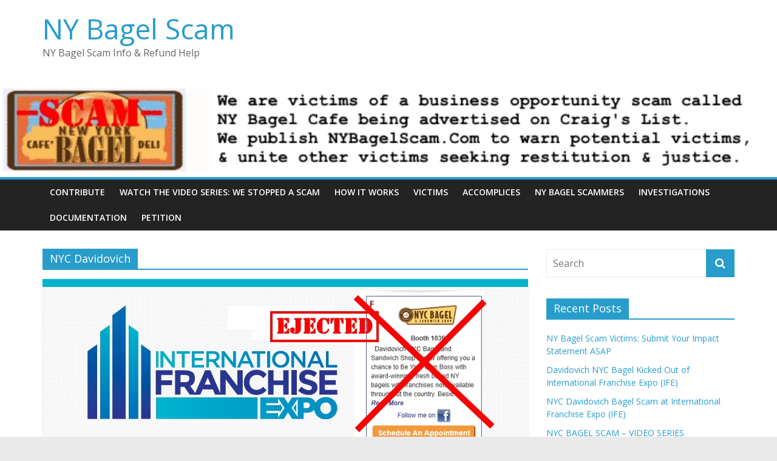

--- FILE ---
content_type: text/html; charset=UTF-8
request_url: http://nybagelscam.com/tag/nyc-davidovich/
body_size: 57484
content:
<!DOCTYPE html>
<html lang="en-US">
<head>
			<meta charset="UTF-8" />
		<meta name="viewport" content="width=device-width, initial-scale=1">
		<link rel="profile" href="http://gmpg.org/xfn/11" />
		<meta name='robots' content='index, follow, max-image-preview:large, max-snippet:-1, max-video-preview:-1' />

	<!-- This site is optimized with the Yoast SEO plugin v18.5.1 - https://yoast.com/wordpress/plugins/seo/ -->
	<title>NYC Davidovich Archives - NY Bagel Scam</title>
	<link rel="canonical" href="http://nybagelscam.com/tag/nyc-davidovich/" />
	<meta property="og:locale" content="en_US" />
	<meta property="og:type" content="article" />
	<meta property="og:title" content="NYC Davidovich Archives - NY Bagel Scam" />
	<meta property="og:url" content="http://nybagelscam.com/tag/nyc-davidovich/" />
	<meta property="og:site_name" content="NY Bagel Scam" />
	<meta name="twitter:card" content="summary_large_image" />
	<meta name="twitter:site" content="@nybagelcafescam" />
	<script type="application/ld+json" class="yoast-schema-graph">{"@context":"https://schema.org","@graph":[{"@type":"Organization","@id":"http://nybagelscam.com/#organization","name":"NY Bagel Scam","url":"http://nybagelscam.com/","sameAs":["https://www.facebook.com/groups/222764675122022/","https://www.youtube.com/channel/UC_5d5Liqz_zTTvTdtkmBqJA/featured","https://twitter.com/nybagelcafescam"],"logo":{"@type":"ImageObject","@id":"http://nybagelscam.com/#logo","inLanguage":"en-US","url":"https://i1.wp.com/nybagelscam.com/wp-content/uploads/2016/07/NY-Bagel-Cafe-Franchisee-invite.jpg?fit=288%2C219","contentUrl":"https://i1.wp.com/nybagelscam.com/wp-content/uploads/2016/07/NY-Bagel-Cafe-Franchisee-invite.jpg?fit=288%2C219","width":288,"height":219,"caption":"NY Bagel Scam"},"image":{"@id":"http://nybagelscam.com/#logo"}},{"@type":"WebSite","@id":"http://nybagelscam.com/#website","url":"http://nybagelscam.com/","name":"NY Bagel Scam","description":"NY Bagel Scam Info &amp; Refund Help","publisher":{"@id":"http://nybagelscam.com/#organization"},"potentialAction":[{"@type":"SearchAction","target":{"@type":"EntryPoint","urlTemplate":"http://nybagelscam.com/?s={search_term_string}"},"query-input":"required name=search_term_string"}],"inLanguage":"en-US"},{"@type":"CollectionPage","@id":"http://nybagelscam.com/tag/nyc-davidovich/#webpage","url":"http://nybagelscam.com/tag/nyc-davidovich/","name":"NYC Davidovich Archives - NY Bagel Scam","isPartOf":{"@id":"http://nybagelscam.com/#website"},"breadcrumb":{"@id":"http://nybagelscam.com/tag/nyc-davidovich/#breadcrumb"},"inLanguage":"en-US","potentialAction":[{"@type":"ReadAction","target":["http://nybagelscam.com/tag/nyc-davidovich/"]}]},{"@type":"BreadcrumbList","@id":"http://nybagelscam.com/tag/nyc-davidovich/#breadcrumb","itemListElement":[{"@type":"ListItem","position":1,"name":"Home","item":"http://nybagelscam.com/"},{"@type":"ListItem","position":2,"name":"NYC Davidovich"}]}]}</script>
	<!-- / Yoast SEO plugin. -->


<link rel='dns-prefetch' href='//secure.gravatar.com' />
<link rel='dns-prefetch' href='//fonts.googleapis.com' />
<link rel='dns-prefetch' href='//s.w.org' />
<link rel='dns-prefetch' href='//v0.wordpress.com' />
<link rel='dns-prefetch' href='//i0.wp.com' />
<link rel='dns-prefetch' href='//jetpack.wordpress.com' />
<link rel='dns-prefetch' href='//s0.wp.com' />
<link rel='dns-prefetch' href='//public-api.wordpress.com' />
<link rel='dns-prefetch' href='//0.gravatar.com' />
<link rel='dns-prefetch' href='//1.gravatar.com' />
<link rel='dns-prefetch' href='//2.gravatar.com' />
<link rel="alternate" type="application/rss+xml" title="NY Bagel Scam &raquo; Feed" href="http://nybagelscam.com/feed/" />
<link rel="alternate" type="application/rss+xml" title="NY Bagel Scam &raquo; Comments Feed" href="http://nybagelscam.com/comments/feed/" />
<link rel="alternate" type="application/rss+xml" title="NY Bagel Scam &raquo; NYC Davidovich Tag Feed" href="http://nybagelscam.com/tag/nyc-davidovich/feed/" />
<script type="text/javascript">
window._wpemojiSettings = {"baseUrl":"https:\/\/s.w.org\/images\/core\/emoji\/13.1.0\/72x72\/","ext":".png","svgUrl":"https:\/\/s.w.org\/images\/core\/emoji\/13.1.0\/svg\/","svgExt":".svg","source":{"concatemoji":"http:\/\/nybagelscam.com\/wp-includes\/js\/wp-emoji-release.min.js?ver=ccc62b315f1b6db68ab85e7135ade9ce"}};
/*! This file is auto-generated */
!function(e,a,t){var n,r,o,i=a.createElement("canvas"),p=i.getContext&&i.getContext("2d");function s(e,t){var a=String.fromCharCode;p.clearRect(0,0,i.width,i.height),p.fillText(a.apply(this,e),0,0);e=i.toDataURL();return p.clearRect(0,0,i.width,i.height),p.fillText(a.apply(this,t),0,0),e===i.toDataURL()}function c(e){var t=a.createElement("script");t.src=e,t.defer=t.type="text/javascript",a.getElementsByTagName("head")[0].appendChild(t)}for(o=Array("flag","emoji"),t.supports={everything:!0,everythingExceptFlag:!0},r=0;r<o.length;r++)t.supports[o[r]]=function(e){if(!p||!p.fillText)return!1;switch(p.textBaseline="top",p.font="600 32px Arial",e){case"flag":return s([127987,65039,8205,9895,65039],[127987,65039,8203,9895,65039])?!1:!s([55356,56826,55356,56819],[55356,56826,8203,55356,56819])&&!s([55356,57332,56128,56423,56128,56418,56128,56421,56128,56430,56128,56423,56128,56447],[55356,57332,8203,56128,56423,8203,56128,56418,8203,56128,56421,8203,56128,56430,8203,56128,56423,8203,56128,56447]);case"emoji":return!s([10084,65039,8205,55357,56613],[10084,65039,8203,55357,56613])}return!1}(o[r]),t.supports.everything=t.supports.everything&&t.supports[o[r]],"flag"!==o[r]&&(t.supports.everythingExceptFlag=t.supports.everythingExceptFlag&&t.supports[o[r]]);t.supports.everythingExceptFlag=t.supports.everythingExceptFlag&&!t.supports.flag,t.DOMReady=!1,t.readyCallback=function(){t.DOMReady=!0},t.supports.everything||(n=function(){t.readyCallback()},a.addEventListener?(a.addEventListener("DOMContentLoaded",n,!1),e.addEventListener("load",n,!1)):(e.attachEvent("onload",n),a.attachEvent("onreadystatechange",function(){"complete"===a.readyState&&t.readyCallback()})),(n=t.source||{}).concatemoji?c(n.concatemoji):n.wpemoji&&n.twemoji&&(c(n.twemoji),c(n.wpemoji)))}(window,document,window._wpemojiSettings);
</script>
<style type="text/css">
img.wp-smiley,
img.emoji {
	display: inline !important;
	border: none !important;
	box-shadow: none !important;
	height: 1em !important;
	width: 1em !important;
	margin: 0 0.07em !important;
	vertical-align: -0.1em !important;
	background: none !important;
	padding: 0 !important;
}
</style>
	<link rel='stylesheet' id='wp-block-library-css'  href='http://nybagelscam.com/wp-includes/css/dist/block-library/style.min.css?ver=ccc62b315f1b6db68ab85e7135ade9ce' type='text/css' media='all' />
<style id='wp-block-library-inline-css' type='text/css'>
.has-text-align-justify{text-align:justify;}
</style>
<style id='wp-block-library-theme-inline-css' type='text/css'>
.wp-block-audio figcaption{color:#555;font-size:13px;text-align:center}.is-dark-theme .wp-block-audio figcaption{color:hsla(0,0%,100%,.65)}.wp-block-code>code{font-family:Menlo,Consolas,monaco,monospace;color:#1e1e1e;padding:.8em 1em;border:1px solid #ddd;border-radius:4px}.wp-block-embed figcaption{color:#555;font-size:13px;text-align:center}.is-dark-theme .wp-block-embed figcaption{color:hsla(0,0%,100%,.65)}.blocks-gallery-caption{color:#555;font-size:13px;text-align:center}.is-dark-theme .blocks-gallery-caption{color:hsla(0,0%,100%,.65)}.wp-block-image figcaption{color:#555;font-size:13px;text-align:center}.is-dark-theme .wp-block-image figcaption{color:hsla(0,0%,100%,.65)}.wp-block-pullquote{border-top:4px solid;border-bottom:4px solid;margin-bottom:1.75em;color:currentColor}.wp-block-pullquote__citation,.wp-block-pullquote cite,.wp-block-pullquote footer{color:currentColor;text-transform:uppercase;font-size:.8125em;font-style:normal}.wp-block-quote{border-left:.25em solid;margin:0 0 1.75em;padding-left:1em}.wp-block-quote cite,.wp-block-quote footer{color:currentColor;font-size:.8125em;position:relative;font-style:normal}.wp-block-quote.has-text-align-right{border-left:none;border-right:.25em solid;padding-left:0;padding-right:1em}.wp-block-quote.has-text-align-center{border:none;padding-left:0}.wp-block-quote.is-large,.wp-block-quote.is-style-large,.wp-block-quote.is-style-plain{border:none}.wp-block-search .wp-block-search__label{font-weight:700}.wp-block-group:where(.has-background){padding:1.25em 2.375em}.wp-block-separator{border:none;border-bottom:2px solid;margin-left:auto;margin-right:auto;opacity:.4}.wp-block-separator:not(.is-style-wide):not(.is-style-dots){width:100px}.wp-block-separator.has-background:not(.is-style-dots){border-bottom:none;height:1px}.wp-block-separator.has-background:not(.is-style-wide):not(.is-style-dots){height:2px}.wp-block-table thead{border-bottom:3px solid}.wp-block-table tfoot{border-top:3px solid}.wp-block-table td,.wp-block-table th{padding:.5em;border:1px solid;word-break:normal}.wp-block-table figcaption{color:#555;font-size:13px;text-align:center}.is-dark-theme .wp-block-table figcaption{color:hsla(0,0%,100%,.65)}.wp-block-video figcaption{color:#555;font-size:13px;text-align:center}.is-dark-theme .wp-block-video figcaption{color:hsla(0,0%,100%,.65)}.wp-block-template-part.has-background{padding:1.25em 2.375em;margin-top:0;margin-bottom:0}
</style>
<link rel='stylesheet' id='mediaelement-css'  href='http://nybagelscam.com/wp-includes/js/mediaelement/mediaelementplayer-legacy.min.css?ver=4.2.16' type='text/css' media='all' />
<link rel='stylesheet' id='wp-mediaelement-css'  href='http://nybagelscam.com/wp-includes/js/mediaelement/wp-mediaelement.min.css?ver=ccc62b315f1b6db68ab85e7135ade9ce' type='text/css' media='all' />
<style id='global-styles-inline-css' type='text/css'>
body{--wp--preset--color--black: #000000;--wp--preset--color--cyan-bluish-gray: #abb8c3;--wp--preset--color--white: #ffffff;--wp--preset--color--pale-pink: #f78da7;--wp--preset--color--vivid-red: #cf2e2e;--wp--preset--color--luminous-vivid-orange: #ff6900;--wp--preset--color--luminous-vivid-amber: #fcb900;--wp--preset--color--light-green-cyan: #7bdcb5;--wp--preset--color--vivid-green-cyan: #00d084;--wp--preset--color--pale-cyan-blue: #8ed1fc;--wp--preset--color--vivid-cyan-blue: #0693e3;--wp--preset--color--vivid-purple: #9b51e0;--wp--preset--gradient--vivid-cyan-blue-to-vivid-purple: linear-gradient(135deg,rgba(6,147,227,1) 0%,rgb(155,81,224) 100%);--wp--preset--gradient--light-green-cyan-to-vivid-green-cyan: linear-gradient(135deg,rgb(122,220,180) 0%,rgb(0,208,130) 100%);--wp--preset--gradient--luminous-vivid-amber-to-luminous-vivid-orange: linear-gradient(135deg,rgba(252,185,0,1) 0%,rgba(255,105,0,1) 100%);--wp--preset--gradient--luminous-vivid-orange-to-vivid-red: linear-gradient(135deg,rgba(255,105,0,1) 0%,rgb(207,46,46) 100%);--wp--preset--gradient--very-light-gray-to-cyan-bluish-gray: linear-gradient(135deg,rgb(238,238,238) 0%,rgb(169,184,195) 100%);--wp--preset--gradient--cool-to-warm-spectrum: linear-gradient(135deg,rgb(74,234,220) 0%,rgb(151,120,209) 20%,rgb(207,42,186) 40%,rgb(238,44,130) 60%,rgb(251,105,98) 80%,rgb(254,248,76) 100%);--wp--preset--gradient--blush-light-purple: linear-gradient(135deg,rgb(255,206,236) 0%,rgb(152,150,240) 100%);--wp--preset--gradient--blush-bordeaux: linear-gradient(135deg,rgb(254,205,165) 0%,rgb(254,45,45) 50%,rgb(107,0,62) 100%);--wp--preset--gradient--luminous-dusk: linear-gradient(135deg,rgb(255,203,112) 0%,rgb(199,81,192) 50%,rgb(65,88,208) 100%);--wp--preset--gradient--pale-ocean: linear-gradient(135deg,rgb(255,245,203) 0%,rgb(182,227,212) 50%,rgb(51,167,181) 100%);--wp--preset--gradient--electric-grass: linear-gradient(135deg,rgb(202,248,128) 0%,rgb(113,206,126) 100%);--wp--preset--gradient--midnight: linear-gradient(135deg,rgb(2,3,129) 0%,rgb(40,116,252) 100%);--wp--preset--duotone--dark-grayscale: url('#wp-duotone-dark-grayscale');--wp--preset--duotone--grayscale: url('#wp-duotone-grayscale');--wp--preset--duotone--purple-yellow: url('#wp-duotone-purple-yellow');--wp--preset--duotone--blue-red: url('#wp-duotone-blue-red');--wp--preset--duotone--midnight: url('#wp-duotone-midnight');--wp--preset--duotone--magenta-yellow: url('#wp-duotone-magenta-yellow');--wp--preset--duotone--purple-green: url('#wp-duotone-purple-green');--wp--preset--duotone--blue-orange: url('#wp-duotone-blue-orange');--wp--preset--font-size--small: 13px;--wp--preset--font-size--medium: 20px;--wp--preset--font-size--large: 36px;--wp--preset--font-size--x-large: 42px;}.has-black-color{color: var(--wp--preset--color--black) !important;}.has-cyan-bluish-gray-color{color: var(--wp--preset--color--cyan-bluish-gray) !important;}.has-white-color{color: var(--wp--preset--color--white) !important;}.has-pale-pink-color{color: var(--wp--preset--color--pale-pink) !important;}.has-vivid-red-color{color: var(--wp--preset--color--vivid-red) !important;}.has-luminous-vivid-orange-color{color: var(--wp--preset--color--luminous-vivid-orange) !important;}.has-luminous-vivid-amber-color{color: var(--wp--preset--color--luminous-vivid-amber) !important;}.has-light-green-cyan-color{color: var(--wp--preset--color--light-green-cyan) !important;}.has-vivid-green-cyan-color{color: var(--wp--preset--color--vivid-green-cyan) !important;}.has-pale-cyan-blue-color{color: var(--wp--preset--color--pale-cyan-blue) !important;}.has-vivid-cyan-blue-color{color: var(--wp--preset--color--vivid-cyan-blue) !important;}.has-vivid-purple-color{color: var(--wp--preset--color--vivid-purple) !important;}.has-black-background-color{background-color: var(--wp--preset--color--black) !important;}.has-cyan-bluish-gray-background-color{background-color: var(--wp--preset--color--cyan-bluish-gray) !important;}.has-white-background-color{background-color: var(--wp--preset--color--white) !important;}.has-pale-pink-background-color{background-color: var(--wp--preset--color--pale-pink) !important;}.has-vivid-red-background-color{background-color: var(--wp--preset--color--vivid-red) !important;}.has-luminous-vivid-orange-background-color{background-color: var(--wp--preset--color--luminous-vivid-orange) !important;}.has-luminous-vivid-amber-background-color{background-color: var(--wp--preset--color--luminous-vivid-amber) !important;}.has-light-green-cyan-background-color{background-color: var(--wp--preset--color--light-green-cyan) !important;}.has-vivid-green-cyan-background-color{background-color: var(--wp--preset--color--vivid-green-cyan) !important;}.has-pale-cyan-blue-background-color{background-color: var(--wp--preset--color--pale-cyan-blue) !important;}.has-vivid-cyan-blue-background-color{background-color: var(--wp--preset--color--vivid-cyan-blue) !important;}.has-vivid-purple-background-color{background-color: var(--wp--preset--color--vivid-purple) !important;}.has-black-border-color{border-color: var(--wp--preset--color--black) !important;}.has-cyan-bluish-gray-border-color{border-color: var(--wp--preset--color--cyan-bluish-gray) !important;}.has-white-border-color{border-color: var(--wp--preset--color--white) !important;}.has-pale-pink-border-color{border-color: var(--wp--preset--color--pale-pink) !important;}.has-vivid-red-border-color{border-color: var(--wp--preset--color--vivid-red) !important;}.has-luminous-vivid-orange-border-color{border-color: var(--wp--preset--color--luminous-vivid-orange) !important;}.has-luminous-vivid-amber-border-color{border-color: var(--wp--preset--color--luminous-vivid-amber) !important;}.has-light-green-cyan-border-color{border-color: var(--wp--preset--color--light-green-cyan) !important;}.has-vivid-green-cyan-border-color{border-color: var(--wp--preset--color--vivid-green-cyan) !important;}.has-pale-cyan-blue-border-color{border-color: var(--wp--preset--color--pale-cyan-blue) !important;}.has-vivid-cyan-blue-border-color{border-color: var(--wp--preset--color--vivid-cyan-blue) !important;}.has-vivid-purple-border-color{border-color: var(--wp--preset--color--vivid-purple) !important;}.has-vivid-cyan-blue-to-vivid-purple-gradient-background{background: var(--wp--preset--gradient--vivid-cyan-blue-to-vivid-purple) !important;}.has-light-green-cyan-to-vivid-green-cyan-gradient-background{background: var(--wp--preset--gradient--light-green-cyan-to-vivid-green-cyan) !important;}.has-luminous-vivid-amber-to-luminous-vivid-orange-gradient-background{background: var(--wp--preset--gradient--luminous-vivid-amber-to-luminous-vivid-orange) !important;}.has-luminous-vivid-orange-to-vivid-red-gradient-background{background: var(--wp--preset--gradient--luminous-vivid-orange-to-vivid-red) !important;}.has-very-light-gray-to-cyan-bluish-gray-gradient-background{background: var(--wp--preset--gradient--very-light-gray-to-cyan-bluish-gray) !important;}.has-cool-to-warm-spectrum-gradient-background{background: var(--wp--preset--gradient--cool-to-warm-spectrum) !important;}.has-blush-light-purple-gradient-background{background: var(--wp--preset--gradient--blush-light-purple) !important;}.has-blush-bordeaux-gradient-background{background: var(--wp--preset--gradient--blush-bordeaux) !important;}.has-luminous-dusk-gradient-background{background: var(--wp--preset--gradient--luminous-dusk) !important;}.has-pale-ocean-gradient-background{background: var(--wp--preset--gradient--pale-ocean) !important;}.has-electric-grass-gradient-background{background: var(--wp--preset--gradient--electric-grass) !important;}.has-midnight-gradient-background{background: var(--wp--preset--gradient--midnight) !important;}.has-small-font-size{font-size: var(--wp--preset--font-size--small) !important;}.has-medium-font-size{font-size: var(--wp--preset--font-size--medium) !important;}.has-large-font-size{font-size: var(--wp--preset--font-size--large) !important;}.has-x-large-font-size{font-size: var(--wp--preset--font-size--x-large) !important;}
</style>
<link rel='stylesheet' id='colormag_style-css'  href='http://nybagelscam.com/wp-content/themes/colormag/style.css?ver=2.1.1' type='text/css' media='all' />
<link rel='stylesheet' id='colormag-fontawesome-css'  href='http://nybagelscam.com/wp-content/themes/colormag/fontawesome/css/font-awesome.min.css?ver=2.1.1' type='text/css' media='all' />
<link rel='stylesheet' id='colormag_googlefonts-css'  href='//fonts.googleapis.com/css?family=Open+Sans%3A400%2C600&#038;1&#038;display=swap&#038;ver=2.1.1' type='text/css' media='all' />
<link rel='stylesheet' id='jetpack_css-css'  href='http://nybagelscam.com/wp-content/plugins/jetpack/css/jetpack.css?ver=10.8.2' type='text/css' media='all' />
<script type='text/javascript' src='http://nybagelscam.com/wp-includes/js/jquery/jquery.min.js?ver=3.6.0' id='jquery-core-js'></script>
<script type='text/javascript' src='http://nybagelscam.com/wp-includes/js/jquery/jquery-migrate.min.js?ver=3.3.2' id='jquery-migrate-js'></script>
<!--[if lte IE 8]>
<script type='text/javascript' src='http://nybagelscam.com/wp-content/themes/colormag/js/html5shiv.min.js?ver=2.1.1' id='html5-js'></script>
<![endif]-->
<link rel="https://api.w.org/" href="http://nybagelscam.com/wp-json/" /><link rel="alternate" type="application/json" href="http://nybagelscam.com/wp-json/wp/v2/tags/68" /><link rel="EditURI" type="application/rsd+xml" title="RSD" href="http://nybagelscam.com/xmlrpc.php?rsd" />
<link rel="wlwmanifest" type="application/wlwmanifest+xml" href="http://nybagelscam.com/wp-includes/wlwmanifest.xml" /> 

<script type="text/javascript" src="//nybagelscam.com/?wordfence_syncAttackData=1769629941.9572" async></script><style type='text/css'>img#wpstats{display:none}</style>
	<style type="text/css">.recentcomments a{display:inline !important;padding:0 !important;margin:0 !important;}</style></head>

<body class="archive tag tag-nyc-davidovich tag-68 wp-embed-responsive right-sidebar wide">

<svg xmlns="http://www.w3.org/2000/svg" viewBox="0 0 0 0" width="0" height="0" focusable="false" role="none" style="visibility: hidden; position: absolute; left: -9999px; overflow: hidden;" ><defs><filter id="wp-duotone-dark-grayscale"><feColorMatrix color-interpolation-filters="sRGB" type="matrix" values=" .299 .587 .114 0 0 .299 .587 .114 0 0 .299 .587 .114 0 0 .299 .587 .114 0 0 " /><feComponentTransfer color-interpolation-filters="sRGB" ><feFuncR type="table" tableValues="0 0.49803921568627" /><feFuncG type="table" tableValues="0 0.49803921568627" /><feFuncB type="table" tableValues="0 0.49803921568627" /><feFuncA type="table" tableValues="1 1" /></feComponentTransfer><feComposite in2="SourceGraphic" operator="in" /></filter></defs></svg><svg xmlns="http://www.w3.org/2000/svg" viewBox="0 0 0 0" width="0" height="0" focusable="false" role="none" style="visibility: hidden; position: absolute; left: -9999px; overflow: hidden;" ><defs><filter id="wp-duotone-grayscale"><feColorMatrix color-interpolation-filters="sRGB" type="matrix" values=" .299 .587 .114 0 0 .299 .587 .114 0 0 .299 .587 .114 0 0 .299 .587 .114 0 0 " /><feComponentTransfer color-interpolation-filters="sRGB" ><feFuncR type="table" tableValues="0 1" /><feFuncG type="table" tableValues="0 1" /><feFuncB type="table" tableValues="0 1" /><feFuncA type="table" tableValues="1 1" /></feComponentTransfer><feComposite in2="SourceGraphic" operator="in" /></filter></defs></svg><svg xmlns="http://www.w3.org/2000/svg" viewBox="0 0 0 0" width="0" height="0" focusable="false" role="none" style="visibility: hidden; position: absolute; left: -9999px; overflow: hidden;" ><defs><filter id="wp-duotone-purple-yellow"><feColorMatrix color-interpolation-filters="sRGB" type="matrix" values=" .299 .587 .114 0 0 .299 .587 .114 0 0 .299 .587 .114 0 0 .299 .587 .114 0 0 " /><feComponentTransfer color-interpolation-filters="sRGB" ><feFuncR type="table" tableValues="0.54901960784314 0.98823529411765" /><feFuncG type="table" tableValues="0 1" /><feFuncB type="table" tableValues="0.71764705882353 0.25490196078431" /><feFuncA type="table" tableValues="1 1" /></feComponentTransfer><feComposite in2="SourceGraphic" operator="in" /></filter></defs></svg><svg xmlns="http://www.w3.org/2000/svg" viewBox="0 0 0 0" width="0" height="0" focusable="false" role="none" style="visibility: hidden; position: absolute; left: -9999px; overflow: hidden;" ><defs><filter id="wp-duotone-blue-red"><feColorMatrix color-interpolation-filters="sRGB" type="matrix" values=" .299 .587 .114 0 0 .299 .587 .114 0 0 .299 .587 .114 0 0 .299 .587 .114 0 0 " /><feComponentTransfer color-interpolation-filters="sRGB" ><feFuncR type="table" tableValues="0 1" /><feFuncG type="table" tableValues="0 0.27843137254902" /><feFuncB type="table" tableValues="0.5921568627451 0.27843137254902" /><feFuncA type="table" tableValues="1 1" /></feComponentTransfer><feComposite in2="SourceGraphic" operator="in" /></filter></defs></svg><svg xmlns="http://www.w3.org/2000/svg" viewBox="0 0 0 0" width="0" height="0" focusable="false" role="none" style="visibility: hidden; position: absolute; left: -9999px; overflow: hidden;" ><defs><filter id="wp-duotone-midnight"><feColorMatrix color-interpolation-filters="sRGB" type="matrix" values=" .299 .587 .114 0 0 .299 .587 .114 0 0 .299 .587 .114 0 0 .299 .587 .114 0 0 " /><feComponentTransfer color-interpolation-filters="sRGB" ><feFuncR type="table" tableValues="0 0" /><feFuncG type="table" tableValues="0 0.64705882352941" /><feFuncB type="table" tableValues="0 1" /><feFuncA type="table" tableValues="1 1" /></feComponentTransfer><feComposite in2="SourceGraphic" operator="in" /></filter></defs></svg><svg xmlns="http://www.w3.org/2000/svg" viewBox="0 0 0 0" width="0" height="0" focusable="false" role="none" style="visibility: hidden; position: absolute; left: -9999px; overflow: hidden;" ><defs><filter id="wp-duotone-magenta-yellow"><feColorMatrix color-interpolation-filters="sRGB" type="matrix" values=" .299 .587 .114 0 0 .299 .587 .114 0 0 .299 .587 .114 0 0 .299 .587 .114 0 0 " /><feComponentTransfer color-interpolation-filters="sRGB" ><feFuncR type="table" tableValues="0.78039215686275 1" /><feFuncG type="table" tableValues="0 0.94901960784314" /><feFuncB type="table" tableValues="0.35294117647059 0.47058823529412" /><feFuncA type="table" tableValues="1 1" /></feComponentTransfer><feComposite in2="SourceGraphic" operator="in" /></filter></defs></svg><svg xmlns="http://www.w3.org/2000/svg" viewBox="0 0 0 0" width="0" height="0" focusable="false" role="none" style="visibility: hidden; position: absolute; left: -9999px; overflow: hidden;" ><defs><filter id="wp-duotone-purple-green"><feColorMatrix color-interpolation-filters="sRGB" type="matrix" values=" .299 .587 .114 0 0 .299 .587 .114 0 0 .299 .587 .114 0 0 .299 .587 .114 0 0 " /><feComponentTransfer color-interpolation-filters="sRGB" ><feFuncR type="table" tableValues="0.65098039215686 0.40392156862745" /><feFuncG type="table" tableValues="0 1" /><feFuncB type="table" tableValues="0.44705882352941 0.4" /><feFuncA type="table" tableValues="1 1" /></feComponentTransfer><feComposite in2="SourceGraphic" operator="in" /></filter></defs></svg><svg xmlns="http://www.w3.org/2000/svg" viewBox="0 0 0 0" width="0" height="0" focusable="false" role="none" style="visibility: hidden; position: absolute; left: -9999px; overflow: hidden;" ><defs><filter id="wp-duotone-blue-orange"><feColorMatrix color-interpolation-filters="sRGB" type="matrix" values=" .299 .587 .114 0 0 .299 .587 .114 0 0 .299 .587 .114 0 0 .299 .587 .114 0 0 " /><feComponentTransfer color-interpolation-filters="sRGB" ><feFuncR type="table" tableValues="0.098039215686275 1" /><feFuncG type="table" tableValues="0 0.66274509803922" /><feFuncB type="table" tableValues="0.84705882352941 0.41960784313725" /><feFuncA type="table" tableValues="1 1" /></feComponentTransfer><feComposite in2="SourceGraphic" operator="in" /></filter></defs></svg>		<div id="page" class="hfeed site">
				<a class="skip-link screen-reader-text" href="#main">Skip to content</a>
				<header id="masthead" class="site-header clearfix ">
				<div id="header-text-nav-container" class="clearfix">
		
		<div class="inner-wrap">
			<div id="header-text-nav-wrap" class="clearfix">

				<div id="header-left-section">
					
					<div id="header-text" class="">
													<h3 id="site-title">
								<a href="http://nybagelscam.com/" title="NY Bagel Scam" rel="home">NY Bagel Scam</a>
							</h3>
						
													<p id="site-description">
								NY Bagel Scam Info &amp; Refund Help							</p><!-- #site-description -->
											</div><!-- #header-text -->
				</div><!-- #header-left-section -->

				<div id="header-right-section">
									</div><!-- #header-right-section -->

			</div><!-- #header-text-nav-wrap -->
		</div><!-- .inner-wrap -->

		<div id="wp-custom-header" class="wp-custom-header"><div class="header-image-wrap"><img src="http://nybagelscam.com/wp-content/uploads/2016/07/header1.jpg" class="header-image" width="740" height="88" alt="NY Bagel Scam"></div></div>
		<nav id="site-navigation" class="main-navigation clearfix" role="navigation">
			<div class="inner-wrap clearfix">
				
				
				<p class="menu-toggle"></p>
				<div class="menu"><ul><li class="page_item page-item-32"><a href="http://nybagelscam.com/contribute/">CONTRIBUTE</a></li><li class="page_item page-item-200"><a href="http://nybagelscam.com/video/">WATCH THE VIDEO SERIES: We Stopped a Scam</a></li><li class="page_item page-item-59"><a href="http://nybagelscam.com/how-it-works/">How It Works</a></li><li class="page_item page-item-64"><a href="http://nybagelscam.com/victims/">Victims</a></li><li class="page_item page-item-61"><a href="http://nybagelscam.com/accomplices/">Accomplices</a></li><li class="page_item page-item-153"><a href="http://nybagelscam.com/ny-bagel-scammers/">NY Bagel Scammers</a></li><li class="page_item page-item-66"><a href="http://nybagelscam.com/investigations/">Investigations</a></li><li class="page_item page-item-13"><a href="http://nybagelscam.com/documentation/">DOCUMENTATION</a></li><li class="page_item page-item-71"><a href="http://nybagelscam.com/petition/">PETITION</a></li></ul></div>
			</div>
		</nav>

				</div><!-- #header-text-nav-container -->
				</header><!-- #masthead -->
				<div id="main" class="clearfix">
				<div class="inner-wrap clearfix">
		
	<div id="primary">
		<div id="content" class="clearfix">

			
		<header class="page-header">
			
				<h1 class="page-title">
					<span>
						NYC Davidovich					</span>
				</h1>
						</header><!-- .page-header -->

		
				<div class="article-container">

					
<article id="post-212" class="post-212 post type-post status-publish format-standard has-post-thumbnail hentry category-ny-bagel-scam-warning tag-davidovich-bagels tag-davidovich-bakery tag-davidovich-franchise tag-davidovich-nyc-bagel tag-dennis-mason tag-gene-davidovich tag-joe-smith tag-marc-fintz tag-marc-zirogiannis tag-ny-bagel-cafe tag-nyc-bagel-franchise tag-nyc-davidovich">
	
				<div class="featured-image">
				<a href="http://nybagelscam.com/davidovich-nyc-bagel-kicked-out-of-international-franchise-expo-ife/" title="Davidovich NYC Bagel Kicked Out of International Franchise Expo (IFE)">
					<img width="800" height="440" src="https://i0.wp.com/nybagelscam.com/wp-content/uploads/2019/06/NYC-Bagel-Ejected-880440.jpg?resize=800%2C440" class="attachment-colormag-featured-image size-colormag-featured-image wp-post-image" alt="Davidovich Bakery" data-attachment-id="213" data-permalink="http://nybagelscam.com/davidovich-nyc-bagel-kicked-out-of-international-franchise-expo-ife/nyc-bagel-ejected-880440/" data-orig-file="https://i0.wp.com/nybagelscam.com/wp-content/uploads/2019/06/NYC-Bagel-Ejected-880440.jpg?fit=880%2C440" data-orig-size="880,440" data-comments-opened="1" data-image-meta="{&quot;aperture&quot;:&quot;0&quot;,&quot;credit&quot;:&quot;&quot;,&quot;camera&quot;:&quot;&quot;,&quot;caption&quot;:&quot;&quot;,&quot;created_timestamp&quot;:&quot;0&quot;,&quot;copyright&quot;:&quot;&quot;,&quot;focal_length&quot;:&quot;0&quot;,&quot;iso&quot;:&quot;0&quot;,&quot;shutter_speed&quot;:&quot;0&quot;,&quot;title&quot;:&quot;&quot;,&quot;orientation&quot;:&quot;0&quot;}" data-image-title="NYC Bagel Ejected 880440" data-image-description="&lt;p&gt;Davidovich Bakery&lt;/p&gt;
" data-image-caption="" data-medium-file="https://i0.wp.com/nybagelscam.com/wp-content/uploads/2019/06/NYC-Bagel-Ejected-880440.jpg?fit=300%2C150" data-large-file="https://i0.wp.com/nybagelscam.com/wp-content/uploads/2019/06/NYC-Bagel-Ejected-880440.jpg?fit=800%2C400" />				</a>
			</div>
			
	<div class="article-content clearfix">

		<div class="above-entry-meta"><span class="cat-links"><a href="http://nybagelscam.com/category/ny-bagel-scam-warning/"  rel="category tag">NY Bagel Scam Warning</a>&nbsp;</span></div>
		<header class="entry-header">
			<h2 class="entry-title">
				<a href="http://nybagelscam.com/davidovich-nyc-bagel-kicked-out-of-international-franchise-expo-ife/" title="Davidovich NYC Bagel Kicked Out of International Franchise Expo (IFE)">Davidovich NYC Bagel Kicked Out of International Franchise Expo (IFE)</a>
			</h2>
		</header>

		<div class="below-entry-meta">
			<span class="posted-on"><a href="http://nybagelscam.com/davidovich-nyc-bagel-kicked-out-of-international-franchise-expo-ife/" title="6:30 pm" rel="bookmark"><i class="fa fa-calendar-o"></i> <time class="entry-date published" datetime="2019-06-01T18:30:34+00:00">June 1, 2019</time><time class="updated" datetime="2019-06-01T18:30:44+00:00">June 1, 2019</time></a></span>
			<span class="byline">
				<span class="author vcard">
					<i class="fa fa-user"></i>
					<a class="url fn n"
					   href="http://nybagelscam.com/author/bagelscambuster/"
					   title="NY Bagel Victims Alliance"
					>
						NY Bagel Victims Alliance					</a>
				</span>
			</span>

							<span class="comments">
						<a href="http://nybagelscam.com/davidovich-nyc-bagel-kicked-out-of-international-franchise-expo-ife/#comments"><i class="fa fa-comment"></i> 1 Comment</a>					</span>
				<span class="tag-links"><i class="fa fa-tags"></i><a href="http://nybagelscam.com/tag/davidovich-bagels/" rel="tag">Davidovich Bagels</a>, <a href="http://nybagelscam.com/tag/davidovich-bakery/" rel="tag">Davidovich Bakery</a>, <a href="http://nybagelscam.com/tag/davidovich-franchise/" rel="tag">Davidovich franchise</a>, <a href="http://nybagelscam.com/tag/davidovich-nyc-bagel/" rel="tag">Davidovich NYC Bagel</a>, <a href="http://nybagelscam.com/tag/dennis-mason/" rel="tag">Dennis Mason</a>, <a href="http://nybagelscam.com/tag/gene-davidovich/" rel="tag">Gene Davidovich</a>, <a href="http://nybagelscam.com/tag/joe-smith/" rel="tag">Joe smith</a>, <a href="http://nybagelscam.com/tag/marc-fintz/" rel="tag">Marc Fintz</a>, <a href="http://nybagelscam.com/tag/marc-zirogiannis/" rel="tag">Marc Zirogiannis</a>, <a href="http://nybagelscam.com/tag/ny-bagel-cafe/" rel="tag">NY Bagel Cafe</a>, <a href="http://nybagelscam.com/tag/nyc-bagel-franchise/" rel="tag">NYC Bagel Franchise</a>, <a href="http://nybagelscam.com/tag/nyc-davidovich/" rel="tag">NYC Davidovich</a></span></div>
		<div class="entry-content clearfix">
			<p>International Franchise Expo (IFE) officials acted quickly and decisively to protect attendees and franchisor exhibitors from the predatory seller of</p>
			<a class="more-link" title="Davidovich NYC Bagel Kicked Out of International Franchise Expo (IFE)" href="http://nybagelscam.com/davidovich-nyc-bagel-kicked-out-of-international-franchise-expo-ife/">
				<span>Read more</span>
			</a>
		</div>

	</div>

	</article>

<article id="post-205" class="post-205 post type-post status-publish format-standard has-post-thumbnail hentry category-featured category-ny-bagel-scam-warning tag-davidovich-bagels tag-davidovich-bakery tag-davidovich-franchise tag-dennis-mason tag-ife tag-international-franchise-association tag-international-franchise-expo tag-joe-smith tag-ny-bagel-cafe tag-nyc-bagel-franchise tag-nyc-davidovich">
	
				<div class="featured-image">
				<a href="http://nybagelscam.com/nyc-davidovich-bagel-scam/" title="NYC Davidovich Bagel Scam at International Franchise Expo (IFE)">
					<img width="800" height="440" src="https://i0.wp.com/nybagelscam.com/wp-content/uploads/2019/05/IFE-Bagel-Scam-880440.jpg?resize=800%2C440" class="attachment-colormag-featured-image size-colormag-featured-image wp-post-image" alt="International Franchise Expo" loading="lazy" data-attachment-id="210" data-permalink="http://nybagelscam.com/nyc-davidovich-bagel-scam/ife-bagel-scam-880440/" data-orig-file="https://i0.wp.com/nybagelscam.com/wp-content/uploads/2019/05/IFE-Bagel-Scam-880440.jpg?fit=880%2C440" data-orig-size="880,440" data-comments-opened="1" data-image-meta="{&quot;aperture&quot;:&quot;0&quot;,&quot;credit&quot;:&quot;&quot;,&quot;camera&quot;:&quot;&quot;,&quot;caption&quot;:&quot;&quot;,&quot;created_timestamp&quot;:&quot;0&quot;,&quot;copyright&quot;:&quot;&quot;,&quot;focal_length&quot;:&quot;0&quot;,&quot;iso&quot;:&quot;0&quot;,&quot;shutter_speed&quot;:&quot;0&quot;,&quot;title&quot;:&quot;&quot;,&quot;orientation&quot;:&quot;0&quot;}" data-image-title="International Franchise Expo" data-image-description="&lt;p&gt;International Franchise Expo&lt;/p&gt;
" data-image-caption="" data-medium-file="https://i0.wp.com/nybagelscam.com/wp-content/uploads/2019/05/IFE-Bagel-Scam-880440.jpg?fit=300%2C150" data-large-file="https://i0.wp.com/nybagelscam.com/wp-content/uploads/2019/05/IFE-Bagel-Scam-880440.jpg?fit=800%2C400" />				</a>
			</div>
			
	<div class="article-content clearfix">

		<div class="above-entry-meta"><span class="cat-links"><a href="http://nybagelscam.com/category/featured/"  rel="category tag">FEATURED</a>&nbsp;<a href="http://nybagelscam.com/category/ny-bagel-scam-warning/"  rel="category tag">NY Bagel Scam Warning</a>&nbsp;</span></div>
		<header class="entry-header">
			<h2 class="entry-title">
				<a href="http://nybagelscam.com/nyc-davidovich-bagel-scam/" title="NYC Davidovich Bagel Scam at International Franchise Expo (IFE)">NYC Davidovich Bagel Scam at International Franchise Expo (IFE)</a>
			</h2>
		</header>

		<div class="below-entry-meta">
			<span class="posted-on"><a href="http://nybagelscam.com/nyc-davidovich-bagel-scam/" title="9:29 pm" rel="bookmark"><i class="fa fa-calendar-o"></i> <time class="entry-date published" datetime="2019-05-29T21:29:18+00:00">May 29, 2019</time><time class="updated" datetime="2019-05-29T21:29:24+00:00">May 29, 2019</time></a></span>
			<span class="byline">
				<span class="author vcard">
					<i class="fa fa-user"></i>
					<a class="url fn n"
					   href="http://nybagelscam.com/author/bagelscambuster/"
					   title="NY Bagel Victims Alliance"
					>
						NY Bagel Victims Alliance					</a>
				</span>
			</span>

							<span class="comments">
						<a href="http://nybagelscam.com/nyc-davidovich-bagel-scam/#respond"><i class="fa fa-comment"></i> 0 Comments</a>					</span>
				<span class="tag-links"><i class="fa fa-tags"></i><a href="http://nybagelscam.com/tag/davidovich-bagels/" rel="tag">Davidovich Bagels</a>, <a href="http://nybagelscam.com/tag/davidovich-bakery/" rel="tag">Davidovich Bakery</a>, <a href="http://nybagelscam.com/tag/davidovich-franchise/" rel="tag">Davidovich franchise</a>, <a href="http://nybagelscam.com/tag/dennis-mason/" rel="tag">Dennis Mason</a>, <a href="http://nybagelscam.com/tag/ife/" rel="tag">IFE</a>, <a href="http://nybagelscam.com/tag/international-franchise-association/" rel="tag">International Franchise Association</a>, <a href="http://nybagelscam.com/tag/international-franchise-expo/" rel="tag">International Franchise Expo</a>, <a href="http://nybagelscam.com/tag/joe-smith/" rel="tag">Joe smith</a>, <a href="http://nybagelscam.com/tag/ny-bagel-cafe/" rel="tag">NY Bagel Cafe</a>, <a href="http://nybagelscam.com/tag/nyc-bagel-franchise/" rel="tag">NYC Bagel Franchise</a>, <a href="http://nybagelscam.com/tag/nyc-davidovich/" rel="tag">NYC Davidovich</a></span></div>
		<div class="entry-content clearfix">
			<p>Craig’s List franchise scammers whose fraudulent practices have been documented &amp; exposed in three state investigations is exhibiting under a</p>
			<a class="more-link" title="NYC Davidovich Bagel Scam at International Franchise Expo (IFE)" href="http://nybagelscam.com/nyc-davidovich-bagel-scam/">
				<span>Read more</span>
			</a>
		</div>

	</div>

	</article>

				</div>

				
		</div><!-- #content -->
	</div><!-- #primary -->


<div id="secondary">
	
	<aside id="search-2" class="widget widget_search clearfix">
<form action="http://nybagelscam.com/" class="search-form searchform clearfix" method="get" role="search">

	<div class="search-wrap">
		<input type="search"
		       class="s field"
		       name="s"
		       value=""
		       placeholder="Search"
		/>

		<button class="search-icon" type="submit"></button>
	</div>

</form><!-- .searchform -->
</aside>
		<aside id="recent-posts-2" class="widget widget_recent_entries clearfix">
		<h3 class="widget-title"><span>Recent Posts</span></h3>
		<ul>
											<li>
					<a href="http://nybagelscam.com/ny-bagel-scam-victims/">NY Bagel Scam Victims: Submit Your Impact Statement ASAP</a>
									</li>
											<li>
					<a href="http://nybagelscam.com/davidovich-nyc-bagel-kicked-out-of-international-franchise-expo-ife/">Davidovich NYC Bagel Kicked Out of International Franchise Expo (IFE)</a>
									</li>
											<li>
					<a href="http://nybagelscam.com/nyc-davidovich-bagel-scam/">NYC Davidovich Bagel Scam at International Franchise Expo (IFE)</a>
									</li>
											<li>
					<a href="http://nybagelscam.com/nyc-bagel-scam-video-series/">NYC BAGEL SCAM &#8211; VIDEO SERIES</a>
									</li>
											<li>
					<a href="http://nybagelscam.com/ny-bagel-cafe-scam-warning/">NY Bagel Cafe Scam Warning &#8211; Don&#8217;t Fall For It!</a>
									</li>
					</ul>

		</aside><aside id="recent-comments-2" class="widget widget_recent_comments clearfix"><h3 class="widget-title"><span>Recent Comments</span></h3><ul id="recentcomments"><li class="recentcomments"><span class="comment-author-link">Sylvia Guzman</span> on <a href="http://nybagelscam.com/davidovich-nyc-bagel-kicked-out-of-international-franchise-expo-ife/#comment-749">Davidovich NYC Bagel Kicked Out of International Franchise Expo (IFE)</a></li><li class="recentcomments"><span class="comment-author-link">Rob</span> on <a href="http://nybagelscam.com/ny-bagel-cafe-scam-warning/#comment-245">NY Bagel Cafe Scam Warning &#8211; Don&#8217;t Fall For It!</a></li><li class="recentcomments"><span class="comment-author-link"><a href='http://nybagelscam.com/ny-bagel-scam-nazim-lost-17500/' rel='external nofollow ugc' class='url'>NY Bagel Scam - Nazim Lost $17,500 - NY Bagel Scam</a></span> on <a href="http://nybagelscam.com/nyc-bagel-and-sandwich-shop-warning/#comment-63">NYC Bagel and Sandwich Shop Scam Warning</a></li><li class="recentcomments"><span class="comment-author-link"><a href='http://nybagelscam.com/ny-bagel-scam-nazim-lost-17500/' rel='external nofollow ugc' class='url'>NY Bagel Scam - Nazim Lost $17,500 - NY Bagel Scam</a></span> on <a href="http://nybagelscam.com/ny-bagel-cafe-scam-warning/#comment-62">NY Bagel Cafe Scam Warning &#8211; Don&#8217;t Fall For It!</a></li><li class="recentcomments"><span class="comment-author-link"><a href='http://nybagelscam.com/ny-bagel-cafe-scam-warning/' rel='external nofollow ugc' class='url'>NY Bagel Cafe Scam Warning - Don&#039;t Fall For It! - NY Bagel Scam</a></span> on <a href="http://nybagelscam.com/davidovich-bakery-marc-fintz-ny-bagel-scam/#comment-61">DAVIDOVICH BAKERY, Marc Fintz &#038; The NY Bagel Scam: Time for a Boycott?</a></li></ul></aside><aside id="archives-2" class="widget widget_archive clearfix"><h3 class="widget-title"><span>Archives</span></h3>
			<ul>
					<li><a href='http://nybagelscam.com/2022/04/'>April 2022</a></li>
	<li><a href='http://nybagelscam.com/2019/06/'>June 2019</a></li>
	<li><a href='http://nybagelscam.com/2019/05/'>May 2019</a></li>
	<li><a href='http://nybagelscam.com/2018/12/'>December 2018</a></li>
	<li><a href='http://nybagelscam.com/2018/07/'>July 2018</a></li>
	<li><a href='http://nybagelscam.com/2018/06/'>June 2018</a></li>
	<li><a href='http://nybagelscam.com/2017/05/'>May 2017</a></li>
	<li><a href='http://nybagelscam.com/2017/04/'>April 2017</a></li>
			</ul>

			</aside><aside id="categories-2" class="widget widget_categories clearfix"><h3 class="widget-title"><span>Categories</span></h3>
			<ul>
					<li class="cat-item cat-item-29"><a href="http://nybagelscam.com/category/featured/">FEATURED</a>
</li>
	<li class="cat-item cat-item-24"><a href="http://nybagelscam.com/category/lawsuits-law-enforcement/">Lawsuits &amp; Law Enforcement</a>
</li>
	<li class="cat-item cat-item-50"><a href="http://nybagelscam.com/category/ny-bagel-cafe-closed/">NY Bagel Cafe Closed</a>
</li>
	<li class="cat-item cat-item-34"><a href="http://nybagelscam.com/category/ny-bagel-scam-accomplices/">NY Bagel Scam Accomplices</a>
</li>
	<li class="cat-item cat-item-2"><a href="http://nybagelscam.com/category/ny-bagel-scam-warning/" title="Warning for those considering the NY Bagel Cafe franchise or license opportunity">NY Bagel Scam Warning</a>
</li>
			</ul>

			</aside><aside id="meta-2" class="widget widget_meta clearfix"><h3 class="widget-title"><span>Meta</span></h3>
		<ul>
						<li><a rel="nofollow" href="http://nybagelscam.com/wp-login.php">Log in</a></li>
			<li><a href="http://nybagelscam.com/feed/">Entries feed</a></li>
			<li><a href="http://nybagelscam.com/comments/feed/">Comments feed</a></li>

			<li><a href="https://wordpress.org/">WordPress.org</a></li>
		</ul>

		</aside>
	</div>
		</div><!-- .inner-wrap -->
				</div><!-- #main -->
				<footer id="colophon" class="clearfix ">
				<div class="footer-socket-wrapper clearfix">
			<div class="inner-wrap">
				<div class="footer-socket-area">
		
		<div class="footer-socket-right-section">
					</div>

				<div class="footer-socket-left-section">
			<div class="copyright">Copyright &copy; 2026 <a href="http://nybagelscam.com/" title="NY Bagel Scam" ><span>NY Bagel Scam</span></a>. All rights reserved.<br>Theme: <a href="https://themegrill.com/themes/colormag" target="_blank" title="ColorMag" rel="nofollow"><span>ColorMag</span></a> by ThemeGrill. Powered by <a href="https://wordpress.org" target="_blank" title="WordPress" rel="nofollow"><span>WordPress</span></a>.</div>		</div>
				</div><!-- .footer-socket-area -->
					</div><!-- .inner-wrap -->
		</div><!-- .footer-socket-wrapper -->
				</footer><!-- #colophon -->
				<a href="#masthead" id="scroll-up"><i class="fa fa-chevron-up"></i></a>
				</div><!-- #page -->
				<div id="jp-carousel-loading-overlay">
			<div id="jp-carousel-loading-wrapper">
				<span id="jp-carousel-library-loading">&nbsp;</span>
			</div>
		</div>
		<div class="jp-carousel-overlay" style="display: none;">

		<div class="jp-carousel-container">
			<!-- The Carousel Swiper -->
			<div
				class="jp-carousel-wrap swiper-container jp-carousel-swiper-container jp-carousel-transitions"
				itemscope
				itemtype="https://schema.org/ImageGallery">
				<div class="jp-carousel swiper-wrapper"></div>
				<div class="jp-swiper-button-prev swiper-button-prev">
					<svg width="25" height="24" viewBox="0 0 25 24" fill="none" xmlns="http://www.w3.org/2000/svg">
						<mask id="maskPrev" mask-type="alpha" maskUnits="userSpaceOnUse" x="8" y="6" width="9" height="12">
							<path d="M16.2072 16.59L11.6496 12L16.2072 7.41L14.8041 6L8.8335 12L14.8041 18L16.2072 16.59Z" fill="white"/>
						</mask>
						<g mask="url(#maskPrev)">
							<rect x="0.579102" width="23.8823" height="24" fill="#FFFFFF"/>
						</g>
					</svg>
				</div>
				<div class="jp-swiper-button-next swiper-button-next">
					<svg width="25" height="24" viewBox="0 0 25 24" fill="none" xmlns="http://www.w3.org/2000/svg">
						<mask id="maskNext" mask-type="alpha" maskUnits="userSpaceOnUse" x="8" y="6" width="8" height="12">
							<path d="M8.59814 16.59L13.1557 12L8.59814 7.41L10.0012 6L15.9718 12L10.0012 18L8.59814 16.59Z" fill="white"/>
						</mask>
						<g mask="url(#maskNext)">
							<rect x="0.34375" width="23.8822" height="24" fill="#FFFFFF"/>
						</g>
					</svg>
				</div>
			</div>
			<!-- The main close buton -->
			<div class="jp-carousel-close-hint">
				<svg width="25" height="24" viewBox="0 0 25 24" fill="none" xmlns="http://www.w3.org/2000/svg">
					<mask id="maskClose" mask-type="alpha" maskUnits="userSpaceOnUse" x="5" y="5" width="15" height="14">
						<path d="M19.3166 6.41L17.9135 5L12.3509 10.59L6.78834 5L5.38525 6.41L10.9478 12L5.38525 17.59L6.78834 19L12.3509 13.41L17.9135 19L19.3166 17.59L13.754 12L19.3166 6.41Z" fill="white"/>
					</mask>
					<g mask="url(#maskClose)">
						<rect x="0.409668" width="23.8823" height="24" fill="#FFFFFF"/>
					</g>
				</svg>
			</div>
			<!-- Image info, comments and meta -->
			<div class="jp-carousel-info">
				<div class="jp-carousel-info-footer">
					<div class="jp-carousel-pagination-container">
						<div class="jp-swiper-pagination swiper-pagination"></div>
						<div class="jp-carousel-pagination"></div>
					</div>
					<div class="jp-carousel-photo-title-container">
						<h2 class="jp-carousel-photo-caption"></h2>
					</div>
					<div class="jp-carousel-photo-icons-container">
						<a href="#" class="jp-carousel-icon-btn jp-carousel-icon-info" aria-label="Toggle photo metadata visibility">
							<span class="jp-carousel-icon">
								<svg width="25" height="24" viewBox="0 0 25 24" fill="none" xmlns="http://www.w3.org/2000/svg">
									<mask id="maskInfo" mask-type="alpha" maskUnits="userSpaceOnUse" x="2" y="2" width="21" height="20">
										<path fill-rule="evenodd" clip-rule="evenodd" d="M12.7537 2C7.26076 2 2.80273 6.48 2.80273 12C2.80273 17.52 7.26076 22 12.7537 22C18.2466 22 22.7046 17.52 22.7046 12C22.7046 6.48 18.2466 2 12.7537 2ZM11.7586 7V9H13.7488V7H11.7586ZM11.7586 11V17H13.7488V11H11.7586ZM4.79292 12C4.79292 16.41 8.36531 20 12.7537 20C17.142 20 20.7144 16.41 20.7144 12C20.7144 7.59 17.142 4 12.7537 4C8.36531 4 4.79292 7.59 4.79292 12Z" fill="white"/>
									</mask>
									<g mask="url(#maskInfo)">
										<rect x="0.8125" width="23.8823" height="24" fill="#FFFFFF"/>
									</g>
								</svg>
							</span>
						</a>
												<a href="#" class="jp-carousel-icon-btn jp-carousel-icon-comments" aria-label="Toggle photo comments visibility">
							<span class="jp-carousel-icon">
								<svg width="25" height="24" viewBox="0 0 25 24" fill="none" xmlns="http://www.w3.org/2000/svg">
									<mask id="maskComments" mask-type="alpha" maskUnits="userSpaceOnUse" x="2" y="2" width="21" height="20">
										<path fill-rule="evenodd" clip-rule="evenodd" d="M4.3271 2H20.2486C21.3432 2 22.2388 2.9 22.2388 4V16C22.2388 17.1 21.3432 18 20.2486 18H6.31729L2.33691 22V4C2.33691 2.9 3.2325 2 4.3271 2ZM6.31729 16H20.2486V4H4.3271V18L6.31729 16Z" fill="white"/>
									</mask>
									<g mask="url(#maskComments)">
										<rect x="0.34668" width="23.8823" height="24" fill="#FFFFFF"/>
									</g>
								</svg>

								<span class="jp-carousel-has-comments-indicator" aria-label="This image has comments."></span>
							</span>
						</a>
											</div>
				</div>
				<div class="jp-carousel-info-extra">
					<div class="jp-carousel-info-content-wrapper">
						<div class="jp-carousel-photo-title-container">
							<h2 class="jp-carousel-photo-title"></h2>
						</div>
						<div class="jp-carousel-comments-wrapper">
															<div id="jp-carousel-comments-loading">
									<span>Loading Comments...</span>
								</div>
								<div class="jp-carousel-comments"></div>
								<div id="jp-carousel-comment-form-container">
									<span id="jp-carousel-comment-form-spinner">&nbsp;</span>
									<div id="jp-carousel-comment-post-results"></div>
																														<form id="jp-carousel-comment-form">
												<label for="jp-carousel-comment-form-comment-field" class="screen-reader-text">Write a Comment...</label>
												<textarea
													name="comment"
													class="jp-carousel-comment-form-field jp-carousel-comment-form-textarea"
													id="jp-carousel-comment-form-comment-field"
													placeholder="Write a Comment..."
												></textarea>
												<div id="jp-carousel-comment-form-submit-and-info-wrapper">
													<div id="jp-carousel-comment-form-commenting-as">
																													<fieldset>
																<label for="jp-carousel-comment-form-email-field">Email (Required)</label>
																<input type="text" name="email" class="jp-carousel-comment-form-field jp-carousel-comment-form-text-field" id="jp-carousel-comment-form-email-field" />
															</fieldset>
															<fieldset>
																<label for="jp-carousel-comment-form-author-field">Name (Required)</label>
																<input type="text" name="author" class="jp-carousel-comment-form-field jp-carousel-comment-form-text-field" id="jp-carousel-comment-form-author-field" />
															</fieldset>
															<fieldset>
																<label for="jp-carousel-comment-form-url-field">Website</label>
																<input type="text" name="url" class="jp-carousel-comment-form-field jp-carousel-comment-form-text-field" id="jp-carousel-comment-form-url-field" />
															</fieldset>
																											</div>
													<input
														type="submit"
														name="submit"
														class="jp-carousel-comment-form-button"
														id="jp-carousel-comment-form-button-submit"
														value="Post Comment" />
												</div>
											</form>
																											</div>
													</div>
						<div class="jp-carousel-image-meta">
							<div class="jp-carousel-title-and-caption">
								<div class="jp-carousel-photo-info">
									<h3 class="jp-carousel-caption" itemprop="caption description"></h3>
								</div>

								<div class="jp-carousel-photo-description"></div>
							</div>
							<ul class="jp-carousel-image-exif" style="display: none;"></ul>
							<a class="jp-carousel-image-download" target="_blank" style="display: none;">
								<svg width="25" height="24" viewBox="0 0 25 24" fill="none" xmlns="http://www.w3.org/2000/svg">
									<mask id="mask0" mask-type="alpha" maskUnits="userSpaceOnUse" x="3" y="3" width="19" height="18">
										<path fill-rule="evenodd" clip-rule="evenodd" d="M5.84615 5V19H19.7775V12H21.7677V19C21.7677 20.1 20.8721 21 19.7775 21H5.84615C4.74159 21 3.85596 20.1 3.85596 19V5C3.85596 3.9 4.74159 3 5.84615 3H12.8118V5H5.84615ZM14.802 5V3H21.7677V10H19.7775V6.41L9.99569 16.24L8.59261 14.83L18.3744 5H14.802Z" fill="white"/>
									</mask>
									<g mask="url(#mask0)">
										<rect x="0.870605" width="23.8823" height="24" fill="#FFFFFF"/>
									</g>
								</svg>
								<span class="jp-carousel-download-text"></span>
							</a>
							<div class="jp-carousel-image-map" style="display: none;"></div>
						</div>
					</div>
				</div>
			</div>
		</div>

		</div>
		<script type='text/javascript' src='http://nybagelscam.com/wp-content/plugins/jetpack/_inc/build/photon/photon.min.js?ver=20191001' id='jetpack-photon-js'></script>
<script type='text/javascript' src='http://nybagelscam.com/wp-content/themes/colormag/js/jquery.bxslider.min.js?ver=2.1.1' id='colormag-bxslider-js'></script>
<script type='text/javascript' src='http://nybagelscam.com/wp-content/themes/colormag/js/navigation.min.js?ver=2.1.1' id='colormag-navigation-js'></script>
<script type='text/javascript' src='http://nybagelscam.com/wp-content/themes/colormag/js/fitvids/jquery.fitvids.min.js?ver=2.1.1' id='colormag-fitvids-js'></script>
<script type='text/javascript' src='http://nybagelscam.com/wp-content/themes/colormag/js/skip-link-focus-fix.min.js?ver=2.1.1' id='colormag-skip-link-focus-fix-js'></script>
<script type='text/javascript' src='http://nybagelscam.com/wp-content/themes/colormag/js/colormag-custom.min.js?ver=2.1.1' id='colormag-custom-js'></script>
<script type='text/javascript' id='jetpack-carousel-js-extra'>
/* <![CDATA[ */
var jetpackSwiperLibraryPath = {"url":"http:\/\/nybagelscam.com\/wp-content\/plugins\/jetpack\/_inc\/build\/carousel\/swiper-bundle.min.js"};
var jetpackCarouselStrings = {"widths":[370,700,1000,1200,1400,2000],"is_logged_in":"","lang":"en","ajaxurl":"http:\/\/nybagelscam.com\/wp-admin\/admin-ajax.php","nonce":"036ece706c","display_exif":"1","display_comments":"1","single_image_gallery":"1","single_image_gallery_media_file":"","background_color":"black","comment":"Comment","post_comment":"Post Comment","write_comment":"Write a Comment...","loading_comments":"Loading Comments...","download_original":"View full size <span class=\"photo-size\">{0}<span class=\"photo-size-times\">\u00d7<\/span>{1}<\/span>","no_comment_text":"Please be sure to submit some text with your comment.","no_comment_email":"Please provide an email address to comment.","no_comment_author":"Please provide your name to comment.","comment_post_error":"Sorry, but there was an error posting your comment. Please try again later.","comment_approved":"Your comment was approved.","comment_unapproved":"Your comment is in moderation.","camera":"Camera","aperture":"Aperture","shutter_speed":"Shutter Speed","focal_length":"Focal Length","copyright":"Copyright","comment_registration":"0","require_name_email":"1","login_url":"http:\/\/nybagelscam.com\/wp-login.php?redirect_to=http%3A%2F%2Fnybagelscam.com%2Fnyc-davidovich-bagel-scam%2F","blog_id":"1","meta_data":["camera","aperture","shutter_speed","focal_length","copyright"]};
/* ]]> */
</script>
<script type='text/javascript' src='http://nybagelscam.com/wp-content/plugins/jetpack/_inc/build/carousel/jetpack-carousel.min.js?ver=10.8.2' id='jetpack-carousel-js'></script>
<script src='https://stats.wp.com/e-202605.js' defer></script>
<script>
	_stq = window._stq || [];
	_stq.push([ 'view', {v:'ext',j:'1:10.8.2',blog:'114378972',post:'0',tz:'0',srv:'nybagelscam.com'} ]);
	_stq.push([ 'clickTrackerInit', '114378972', '0' ]);
</script>

</body>
</html>
